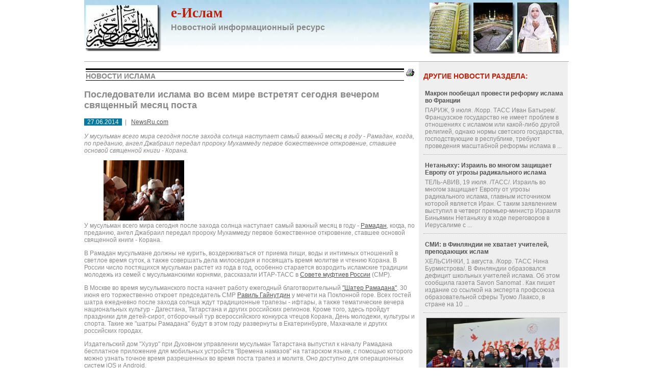

--- FILE ---
content_type: text/html
request_url: https://e-islam.ru/mainnews/?id=9272
body_size: 21016
content:
<!DOCTYPE html>
<html>
<head>
<!--
	For more information visit the Express-Internet web site at: 
	
			http://www.express-internet.ru
	
	All source code contained is the copyright of Express-Internet company © 2001-2009.
-->
<title>Новости ислама. Информационный проект | Последователи ислама во всем мире встретят сегодня вечером священный месяц поста | Новости Ислама</title>
<meta name="description" content="Новости ислама. Информационный проект">
<meta name="keywords" content="Новости ислама. Информационный проект">
<meta name="copyright" content="All source code contained is the copyright (c) of Express-Internet company © 2001-2013.">
<meta name="Author-Corporate" content="Express-Internet. http://www.express-internet.ru">
<meta name="Author-Email" content="info@e-inet.ru">
<meta name="Publisher-Email" content="">
<meta name="bbd0a0cb41e991d3cf21035ffd0b9e28" content=""/>
<meta name="rpb57644340e8d4bbab9c771fd61d0cb8b" content="cdbe09985823b402605e48b457583e8f" />
<meta name="bbd0a0cb41e991d3cf21035ffd0b9e28" content=""/>
<meta name="rpb57644340e8d4bbab9c771fd61d0cb8b" content="cdbe09985823b402605e48b457583e8f" />
<link rel="stylesheet" href="/www/favicon.ico" type="text/css" media="screen">
<meta http-equiv="Content-Type" content="text/html; charset=windows-1251">
<link rel="stylesheet" href="/www/css/screen.css" type="text/css">
<link rel="stylesheet" href="/www/css/style.css" type="text/css">
<link rel="stylesheet" href="/www/css/news.css" type="text/css">
<link rel="stylesheet" href="/www/css/vkladka.css" type="text/css">


	<link rel="stylesheet" type="text/css" href="/www/highslide/highslide.css" />
	<!--[if lt IE 7]>
	<link rel="stylesheet" type="text/css" href="/www/highslide/highslide-ie6.css" />
	<![endif]-->
	<script type="text/javascript" src="/highslide-full.js"></script>	

</head>

<body>
<div class="allpage">
	<div class="container clearfix">

		<div class="s-950 first last sitetop clearfix" onclick="document.location='/'">
			<div class="first leftlogo">
				<img src="/www/pics/main-logo.png">
			</div>
			<div class="toplogo">
				<div class="sitetitle1">e-Ислам</div>
				<div class="sitetitle2">Новостной информационный ресурс</div>
			</div>
			<div class="last rightlogo">
				<img src="/www/pics/right-logo.png">
			</div>
		</div>
		
		
		<div class="s-950 first last">
			<div class="s-468 first">
				
			</div>
			<div class="s-468 last">
				
			</div>
		</div>
		
		<div class="s-950 first last mpagefon">
			<div class="s-650 first">


	<table width=100%><tr><td><div class="rt1"><div class="rt2">Новости Ислама</div></div></td><td width=16><a href=?id=9272&print=1><img src="/www/pics/print.gif" border=0 alt="Версия для печати"></a></td></tr></table>
	
	<!-- BEGIN OF CONTENT -->
	
	<!-- END OF CONTENT -->
	
	<h1>Последователи ислама во всем мире встретят сегодня вечером священный месяц поста</h1>
<br><span class="dtinnews">&nbsp; 27.06.2014 &nbsp;</span> &nbsp;| &nbsp; <span class="avtor"><noindex><a href="https://www.newsru.com" target=_blank rel="nofollow">NewsRu.com</a></noindex></span><br><br>



	<i>У мусульман всего мира сегодня после захода солнца наступает самый важный месяц в году - Рамадан, когда, по преданию, ангел Джабраил передал пророку Мухаммеду первое божественное откровение, ставшее основой священной книги - Корана.		</i>
	<!--begin of news-->
	 <p> <table width="170" cellspacing="0" cellpadding="0" border="0" align="right"> <tr> <td><img src="https://static.newsru.com/img/b.gif" border="0" width="10" height="1" alt=""></td> <td> <div><a href="/index.asp?href=http://www.newsru.com/pict/big/1663195.html" target="_blank"><img src="https://image.newsru.com/pict/id/1663195_20140627105647.gif" width="158" height="118" alt="У мусульман всего мира сегодня после захода солнца наступает самый важный месяц в году - Рамадан, когда, по преданию, ангел Джабраил передал пророку Мухаммеду первое божественное откровение, ставшее основой священной книги - Корана" title="У мусульман всего мира сегодня после захода солнца наступает самый важный месяц в году - Рамадан, когда, по преданию, ангел Джабраил передал пророку Мухаммеду первое божественное откровение, ставшее основой священной книги - Корана"></a></div> </td> </tr> </table> <p> У мусульман всего мира сегодня после захода солнца наступает самый важный месяц в году - <a href="/index.asp?href=#1" target="_blank">Рамадан</a>, когда, по преданию, ангел Джабраил передал пророку Мухаммеду первое божественное откровение, ставшее основой священной книги - Корана. </p> <p> В Рамадан мусульмане должны не курить, воздерживаться от приема пищи, воды и интимных отношений в светлое время суток, а также совершать дела милосердия и посвящать время молитве и чтению Корана. В России число постящихся мусульман растет из года в год, особенно старается возродить исламские традиции молодежь из семей с мусульманскими корнями, рассказали ИТАР-ТАСС в <a href="/index.asp?href=http://www.religio.ru/dosje/17/270.html" target="_blank">Совете муфтиев России</a> (СМР). </p> <p> В Москве во время мусульманского поста начнет работу ежегодный благотворительный <a href="/index.asp?href=http://www.newsru.com/religy/26jun2014/ramadan_zelt.html" target="_blank">"Шатер Рамадана"</a>. 30 июня его торжественно откроет председатель СМР <a href="/index.asp?href=http://www.religio.ru/dosje/04/28.html" target="_blank">Равиль Гайнутдин</a> у мечети на Поклонной горе. Всех гостей шатра ежедневно после захода солнца ждут традиционные трапезы - ифтары, а также тематические вечера национальных культур - Дагестана, Татарстана и других российских регионов. Кроме того, здесь пройдут праздники для детей-сирот, отборочный тур всероссийского конкурса чтецов Корана, День молодежи, культуры и спорта. Такие же "шатры Рамадана" будут в этом году развернуты в Екатеринбурге, Махачкале и других российских городах. </p> <p> Издательский дом "Хузур" при Духовном управлении мусульман Татарстана выпустил к началу Рамадана бесплатное приложение для мобильных устройств "Времена намазов" на татарском языке, с помощью которого можно узнать точное время разрешенных во время поста трапез и молитв. Оно доступно для операционных систем iOS и Android. </p> <p> Соблюдать пост во время Рамадана (в этом году он продлится до 27 июля) - обязанность каждого взрослого мусульманина. В этом году, как и в прошлом, Рамадан пришелся на летний период, когда световой день особенно долог, поэтому можно сказать, что на сей раз пост для мусульман окажется тяжелее обычного. Кто по уважительной причине не постится и не сможет возместить пропущенные дни поста в будущем, вносят фидью-садаку - милостыню-искупление, которую лидеры духовных общин направляют на помощь бедным. Размеры милостыни составляют около 100 рублей для малоимущих, 200 рублей для людей со средним достатком и от 300 рублей для состоятельных мусульман.<br /> </p> <p> <a name=1><b>О священном месяце Рамадан</b></a> </p> <p> В первый день месяца Рамадан начинается пост (ар. "саум", перс. "руза", тюркск. "ураза"), который соблюдается в течение всего месяца и обязателен для всех взрослых, здоровых, ритуально чистых людей. Ритуальная чистота (тахара) в исламе имеет очень большое значение при совершении религиозных обрядов, так как тахара сводится не только к поддержанию внешней чистоты и опрятности, но в религиозно-этическом, культовом смысле тахара означает освобождение от всего оскверняющего. От поста освобождаются беременные, кормящие и больные женщины, дети, престарелые и все те, кто занят на тяжелых работах, участвует в военных действиях, путешествует и т.д. Те же, кто временно освобожден от поста или нарушил его случайно, должны поститься после окончания месяца Рамадан в течение потерянных дней. Добровольные посты сверх обязательного рекомендуются главным образом в месяцах раджаб, шаабан, шавваль и мухаррам. Запрещается поститься в дни двух великих праздников и в случае опасности; порицается пост в пятницу (мусульманский выходной), субботу (день иудеев) и воскресенье (день христиан). </p> <p> Согласно широко распространенному мнению, пост, особенно в месяц Рамадан, является лучшим средством искупления грехов, совершенных в течение года. Необходимо напомнить, что в исламе в отличие, например, от христианства, нет посредников между Богом и человеком, отсутствует и духовенство в христианском понимании, которое может отпускать грехи верующему от имени Бога. Мусульманин сам отвечает перед Аллахом за свои грехи. </p> <p> Мусульманские богословы трактуют пост как средство обуздания страстей, порожденных животным началом (нафс) в человеке. Во время поста верующий, концентрируя волевые усилия, освобождается от инстинктивных пороков и совершенствует в себе человеческое духовное начало (кальб), тем самым как бы облагораживается человеческая натура. </p> <p> Соблюдение 30-дневного поста в месяце Рамадан связано с упоминанием в Коране о том, что именно в этот месяц Аллах через архангела Джабраила ниспослал пророку Мухаммеду в виде откровения Коран (2:181). </p> <p> По поводу поста в Коране сказано: "О те, которые уверовали! Предписан вам пост, так же как он предписан тем, кто был до вас, - может быть, вы будете богобоязненны - на отсчитанные дни; а кто из вас болеет или в пути, то - число других дней. А тех, которые могут это, - выкуп накормлением бедняка. Кто же добровольно возьмется за благо, - это лучше для него. А чтобы вы постились, это - лучше для вас, если вы знаете" (2:179, 180). В Коране также говорится: "Разрешается вам в ночь поста приближение к вашим женам: они - одеяние для вас, а вы - одеяние для них. Узнал Аллах, что вы обманываете самих себя, и обратился к вам, и простил вас. А теперь прикасайтесь к ним и ищите того, что предписал вам Аллах. Ешьте и пейте, пока не станет различаться перед вами белая нитка и черная нитка на заре, потом выполняйте пост до ночи..." (2:183). Как видно, согласно Корану, важная особенность мусульманского поста именно в том, что поститься необходимо в светлое время суток, ночью же есть, пить и приходить к женам разрешено. Но от зари и до заката, помимо принятия пищи и супружеской близости, запрещаются курение, вдыхание ароматных запахов, нельзя также закапывать капли, задерживать содержимое кишечника, пускать кровь или ставить банки. В то же время, если человек сделает это не намеренно, это не считается нарушением поста. </p> <p> Вечером, после заката, постящийся должен принять легкую пищу - фитур, вторая еда - сахур - принимается перед возобновлением поста на заре. Вечерний обряд разговения называется ифтар; вечернее разговение - благословенное время, потому на него стараются пригласить родственников, близких друзей и соседей и считается, что мусульманин, устроивший угощение, может рассчитывать на прощение грехов и место в раю. Часто на ифтар приглашается мулла или образованный человек, который может прочитать молитвы и знает многочисленные рассказы о жизни пророка, членов его семьи и сподвижников, все мусульмане стараются в этот период предаваться размышлениям об Аллахе и его учении. В память о ниспосланном в этом месяце Коране стараются провести время в чтении Корана и пересказах его наставлений тем, кто не умеет читать по-арабски. </p> <p> Начинается пост обрядом "встречи", когда ждут на небе появления молодой луны. Луну нередко высматривают в воде пруда, реки или колодца. Начало поста в разных странах возвещается пушечным выстрелом, барабанным боем, трубными звуками либо знаменем, поднятым на минарете. </p> <p> Услышав призыв (азан), мусульмане отправляются в мечеть к утренней молитве, и в течение месяца они должны повторять формулу: "Я намерен поститься постом месяца Рамадан от утренней зари до заката солнца единственно ради Всевышнего". Конец 30-дневного поста отмечается в первый день месяца шавваля, следующего за Рамаданом. 
</p> 
	<!--end of news-->


	<br>

<p><br><script type="text/javascript" src="//yandex.st/share/share.js" charset="utf-8"></script>
<div align=right class="yashare-auto-init" data-yashareL10n="ru" data-yashareType="button" data-yashareQuickServices="yaru,vkontakte,facebook,twitter,odnoklassniki,moimir,lj,friendfeed,moikrug"></div> 

	<div class="details"><a href="/mainnews/">Все новости раздела</a></div><br>

  

			<center>
			
<script type="text/javascript"><!--
google_ad_client = "ca-pub-2564725969795950";
/* www.e-islam.ru */
google_ad_slot = "8281243411";
google_ad_width = 468;
google_ad_height = 60;
//-->
</script>
<script type="text/javascript" src="https://pagead2.googlesyndication.com/pagead/show_ads.js">
</script>

			</center>
	</div>

	<div class="s-280 last" style="margin-top:10px;">
		
<div class="clearfix">	

<H3>Другие новости раздела:</H3>

<div class="RightNews">

<table><tr valign="top"><td><div class="news_title"><a href="?id=10497">Макрон пообещал провести реформу ислама во Франции</a></div><div class="anons">ПАРИЖ, 9 июля. /Корр. ТАСС Иван Батырев/. Французское государство не имеет проблем в отношениях с исламом или какой-либо другой религией, однако нормы светского государства, господствующие в республике, требуют проведения масштабной реформы ислама в  ...</div></td></tr></table>
	
<table><tr valign="top"><td><div class="news_title"><a href="?id=10496">Нетаньяху: Израиль во многом защищает Европу от угрозы радикального ислама</a></div><div class="anons">ТЕЛЬ-АВИВ, 19 июля. /ТАСС/. Израиль во многом защищает Европу от угрозы радикального ислама, главным источником которой является Иран. С таким заявлением выступил в четверг премьер-министр Израиля Биньямин Нетаньяху в ходе переговоров в Иерусалиме с  ...</div></td></tr></table>
	
<table><tr valign="top"><td><div class="news_title"><a href="?id=10495">СМИ: в Финляндии не хватает учителей, преподающих ислам</a></div><div class="anons">ХЕЛЬСИНКИ, 1 августа. /Корр. ТАСС Нина Бурмистрова/. В Финляндии образовался дефицит школьных учителей ислама. Об этом сообщила газета Savon Sanomat . Как пишет издание со ссылкой на эксперта профсоюза образовательной сферы Туомо Лааксо, в стране на 10  ...</div></td></tr></table>
	
<table><tr valign="top"><td><a href="?id=10493"><img src="/www/news/2018/7/7-9-2-39-33.jpg"></a><div class="news_title"><a href="?id=10493">В ведущем вузе ФРГ появится институт `теологии ислама`</a></div><div class="anons"> Попечительский совет университета им. Гумбольдта в Берлине единогласно проголосовал за создание в ближайшее время института &quot;теологии ислама&quot;. Вуз будет готовить как практиков - имамов, так и теоретиков - богословов. Около 6 процентов  ...</div></td></tr></table>
	
	</div>
	<div class="details"><a href="/mainnews/">Все новости раздела</a></div>
</div>
	
		<div class="first s-280 last ">
			<br>
			
		</div>	
		<div class="s-280 first last" style="padding:10px 0;">
		
	<div><div class="rightnews"><script async src="//pagead2.googlesyndication.com/pagead/js/adsbygoogle.js"></script>
<ins class="adsbygoogle"
     style="display:block"
     data-ad-client="ca-pub-2564725969795950"
     data-ad-slot="2535782218"
     data-ad-format="auto"></ins>
<script>
(adsbygoogle = window.adsbygoogle || []).push({});
</script>
</div>
</div>
	
		</div>	
		<div class="s-280 first last" style="padding:10px 0;">
			<br>
		<br><br>
			 
			<br>			
			<br>
			
		</div>
	</div>
</div>
		<div class="s-950 first last">
		</div>
	<div class="s-950 first last">
	
	</div>
	<div class="s-950 first last">
		
		<div class="s-950 first last" id="footer">
			<table><tr>
			<td width="40%"><nobr><p>
	&nbsp;</p>
<p>
<meta name="cmsmagazine" content="925bc3623de0cdb412e5f9a4c3af8ebf" />
</p>
<p>
	&copy; e-Islam.ru<br />
	<!-- Yandex.Metrika informer --><a href="https://metrika.yandex.ru/stat/?id=16828279&amp;from=informer" rel="nofollow" target="_blank"><img alt="Яндекс.Метрика" onclick="try{Ya.Metrika.informer({i:this,id:16828279,type:0,lang:'ru'});return false}catch(e){}" src="//bs.yandex.ru/informer/16828279/3_0_FFFFFFFF_EFEFEFFF_0_pageviews" style="width:88px; height:31px; border:0;" title="Яндекс.Метрика: данные за сегодня (просмотры, визиты и уникальные посетители)" /></a> <!-- /Yandex.Metrika informer --><!-- Yandex.Metrika counter --><script type="text/javascript">
(function (d, w, c) {
    (w[c] = w[c] || []).push(function() {
        try {
            w.yaCounter16828279 = new Ya.Metrika({id:16828279});
        } catch(e) { }
    });
    
    var n = d.getElementsByTagName("script")[0],
        s = d.createElement("script"),
        f = function () { n.parentNode.insertBefore(s, n); };
    s.type = "text/javascript";
    s.async = true;
    s.src = (d.location.protocol == "https:" ? "https:" : "http:") + "//mc.yandex.ru/metrika/watch.js";

    if (w.opera == "[object Opera]") {
        d.addEventListener("DOMContentLoaded", f);
    } else { f(); }
})(document, window, "yandex_metrika_callbacks");
</script><noscript><div><img src="//mc.yandex.ru/watch/16828279" style="position:absolute; left:-9999px;" alt="" /></div></noscript><!-- /Yandex.Metrika counter --></p>
</nobr></td>
			<td width="10%" align="center" ><br>
			
			</td>
			<td width="40%" align="right" >Ответственность за содержание данной новости несет<br>"NewsRu.com"</td>
			</tr><tr><td colspan=3>
<style>
.globallinks{display:none}
</style>

<div class="globallinks">
&nbsp; <a href=/globallinks.asp?p=1>1</a>
&nbsp; <a href=/globallinks.asp?p=2>2</a>
&nbsp; <a href=/globallinks.asp?p=3>3</a>
&nbsp; <a href=/globallinks.asp?p=4>4</a>
&nbsp; <a href=/globallinks.asp?p=5>5</a>
&nbsp; <a href=/globallinks.asp?p=6>6</a>
&nbsp; <a href=/globallinks.asp?p=7>7</a>
&nbsp; <a href=/globallinks.asp?p=8>8</a>
&nbsp; <a href=/globallinks.asp?p=9>9</a>
&nbsp; <a href=/globallinks.asp?p=10>10</a>
&nbsp; <a href=/globallinks.asp?p=11>11</a>
&nbsp; <a href=/globallinks.asp?p=12>12</a>
&nbsp; <a href=/globallinks.asp?p=13>13</a>
&nbsp; <a href=/globallinks.asp?p=14>14</a>
Новости.Стр:
&nbsp; <a href=/globallinks.asp?p=15>15</a>
&nbsp; <a href=/globallinks.asp?p=16>16</a>
&nbsp; <a href=/globallinks.asp?p=17>17</a>
&nbsp; <a href=/globallinks.asp?p=18>18</a>
&nbsp; <a href=/globallinks.asp?p=19>19</a>
&nbsp; <a href=/globallinks.asp?p=20>20</a>
&nbsp; <a href=/globallinks.asp?p=21>21</a>
&nbsp; <a href=/globallinks.asp?p=22>22</a>
&nbsp; <a href=/globallinks.asp?p=23>23</a>
&nbsp; <a href=/globallinks.asp?p=24>24</a>
&nbsp; <a href=/globallinks.asp?p=25>25</a>
&nbsp; <a href=/globallinks.asp?p=26>26</a>
&nbsp; <a href=/globallinks.asp?p=27>27</a>
&nbsp; <a href=/globallinks.asp?p=28>28</a>
&nbsp; <a href=/globallinks.asp?p=29>29</a>
&nbsp; <a href=/globallinks.asp?p=30>30</a>
&nbsp; <a href=/globallinks.asp?p=31>31</a>
&nbsp; <a href=/globallinks.asp?p=32>32</a>
&nbsp; <a href=/globallinks.asp?p=33>33</a>
&nbsp; <a href=/globallinks.asp?p=34>34</a>
&nbsp; <a href=/globallinks.asp?p=35>35</a>
&nbsp; <a href=/globallinks.asp?p=36>36</a>
&nbsp; <a href=/globallinks.asp?p=37>37</a>
&nbsp; <a href=/globallinks.asp?p=38>38</a>
&nbsp; <a href=/globallinks.asp?p=39>39</a>
&nbsp; <a href=/globallinks.asp?p=40>40</a>
&nbsp; <a href=/globallinks.asp?p=41>41</a>
&nbsp; <a href=/globallinks.asp?p=42>42</a>
&nbsp; <a href=/globallinks.asp?p=43>43</a>
&nbsp; <a href=/globallinks.asp?p=44>44</a>
&nbsp; <a href=/globallinks.asp?p=45>45</a>
&nbsp; <a href=/globallinks.asp?p=46>46</a>
&nbsp; <a href=/globallinks.asp?p=47>47</a>
&nbsp; <a href=/globallinks.asp?p=48>48</a>
&nbsp; <a href=/globallinks.asp?p=49>49</a>
&nbsp; <a href=/globallinks.asp?p=50>50</a>
&nbsp; <a href=/globallinks.asp?p=51>51</a>
&nbsp; <a href=/globallinks.asp?p=52>52</a>
&nbsp; <a href=/globallinks.asp?p=53>53</a>
&nbsp; <a href=/globallinks.asp?p=54>54</a>
&nbsp; <a href=/globallinks.asp?p=55>55</a>
&nbsp; <a href=/globallinks.asp?p=56>56</a>
&nbsp; <a href=/globallinks.asp?p=57>57</a>
&nbsp; <a href=/globallinks.asp?p=58>58</a>
&nbsp; <a href=/globallinks.asp?p=59>59</a>
&nbsp; <a href=/globallinks.asp?p=60>60</a>
&nbsp; <a href=/globallinks.asp?p=61>61</a>
&nbsp; <a href=/globallinks.asp?p=62>62</a>
&nbsp; <a href=/globallinks.asp?p=63>63</a>
&nbsp; <a href=/globallinks.asp?p=64>64</a>
&nbsp; <a href=/globallinks.asp?p=65>65</a>
&nbsp; <a href=/globallinks.asp?p=66>66</a>
&nbsp; <a href=/globallinks.asp?p=67>67</a>
&nbsp; <a href=/globallinks.asp?p=68>68</a>
&nbsp; <a href=/globallinks.asp?p=69>69</a>
&nbsp; <a href=/globallinks.asp?p=70>70</a>
&nbsp; <a href=/globallinks.asp?p=71>71</a>
&nbsp; <a href=/globallinks.asp?p=72>72</a>
&nbsp; <a href=/globallinks.asp?p=73>73</a>
&nbsp; <a href=/globallinks.asp?p=74>74</a>
&nbsp; <a href=/globallinks.asp?p=75>75</a>
&nbsp; <a href=/globallinks.asp?p=76>76</a>
&nbsp; <a href=/globallinks.asp?p=77>77</a>
&nbsp; <a href=/globallinks.asp?p=78>78</a>
&nbsp; <a href=/globallinks.asp?p=79>79</a>
<br>Вопрос-ответ.Стр:
</div>
</td></tr></table>
		</div>
	</div>
</div>
</div>
</div>


</body>
</html>

--- FILE ---
content_type: text/html; charset=utf-8
request_url: https://www.google.com/recaptcha/api2/aframe
body_size: 267
content:
<!DOCTYPE HTML><html><head><meta http-equiv="content-type" content="text/html; charset=UTF-8"></head><body><script nonce="Aw-ikwBAxL1xqtAR7uO-eg">/** Anti-fraud and anti-abuse applications only. See google.com/recaptcha */ try{var clients={'sodar':'https://pagead2.googlesyndication.com/pagead/sodar?'};window.addEventListener("message",function(a){try{if(a.source===window.parent){var b=JSON.parse(a.data);var c=clients[b['id']];if(c){var d=document.createElement('img');d.src=c+b['params']+'&rc='+(localStorage.getItem("rc::a")?sessionStorage.getItem("rc::b"):"");window.document.body.appendChild(d);sessionStorage.setItem("rc::e",parseInt(sessionStorage.getItem("rc::e")||0)+1);localStorage.setItem("rc::h",'1769621795781');}}}catch(b){}});window.parent.postMessage("_grecaptcha_ready", "*");}catch(b){}</script></body></html>